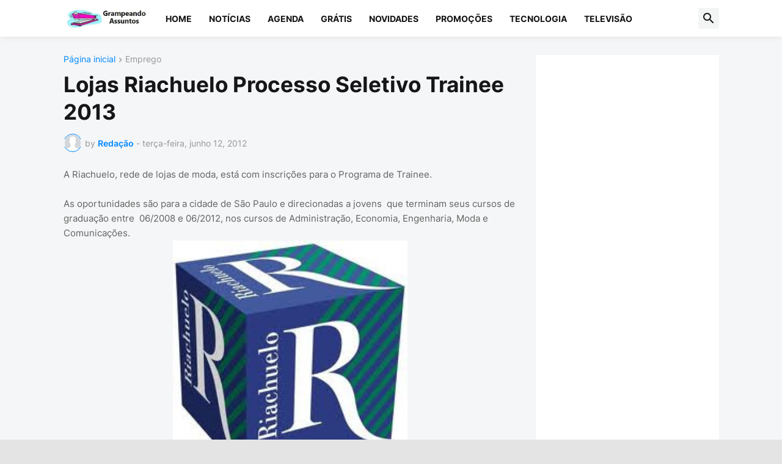

--- FILE ---
content_type: text/html; charset=utf-8
request_url: https://www.google.com/recaptcha/api2/aframe
body_size: 261
content:
<!DOCTYPE HTML><html><head><meta http-equiv="content-type" content="text/html; charset=UTF-8"></head><body><script nonce="f4FxHl81YBqFf2ywuivKkQ">/** Anti-fraud and anti-abuse applications only. See google.com/recaptcha */ try{var clients={'sodar':'https://pagead2.googlesyndication.com/pagead/sodar?'};window.addEventListener("message",function(a){try{if(a.source===window.parent){var b=JSON.parse(a.data);var c=clients[b['id']];if(c){var d=document.createElement('img');d.src=c+b['params']+'&rc='+(localStorage.getItem("rc::a")?sessionStorage.getItem("rc::b"):"");window.document.body.appendChild(d);sessionStorage.setItem("rc::e",parseInt(sessionStorage.getItem("rc::e")||0)+1);localStorage.setItem("rc::h",'1769312259944');}}}catch(b){}});window.parent.postMessage("_grecaptcha_ready", "*");}catch(b){}</script></body></html>